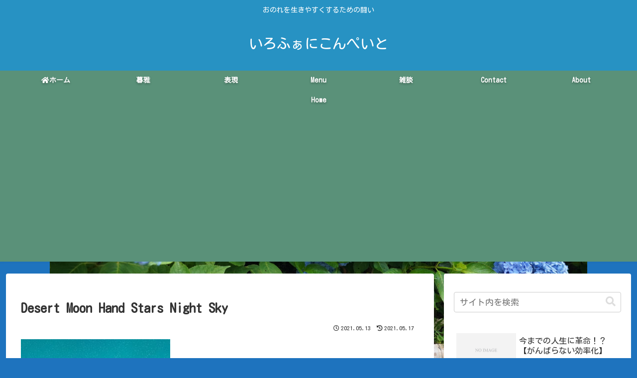

--- FILE ---
content_type: text/html; charset=utf-8
request_url: https://www.google.com/recaptcha/api2/aframe
body_size: -86
content:
<!DOCTYPE HTML><html><head><meta http-equiv="content-type" content="text/html; charset=UTF-8"></head><body><script nonce="m8sCZvuqIQbSHEPOJf7E4g">/** Anti-fraud and anti-abuse applications only. See google.com/recaptcha */ try{var clients={'sodar':'https://pagead2.googlesyndication.com/pagead/sodar?'};window.addEventListener("message",function(a){try{if(a.source===window.parent){var b=JSON.parse(a.data);var c=clients[b['id']];if(c){var d=document.createElement('img');d.src=c+b['params']+'&rc='+(localStorage.getItem("rc::a")?sessionStorage.getItem("rc::b"):"");window.document.body.appendChild(d);sessionStorage.setItem("rc::e",parseInt(sessionStorage.getItem("rc::e")||0)+1);localStorage.setItem("rc::h",'1768556111799');}}}catch(b){}});window.parent.postMessage("_grecaptcha_ready", "*");}catch(b){}</script></body></html>